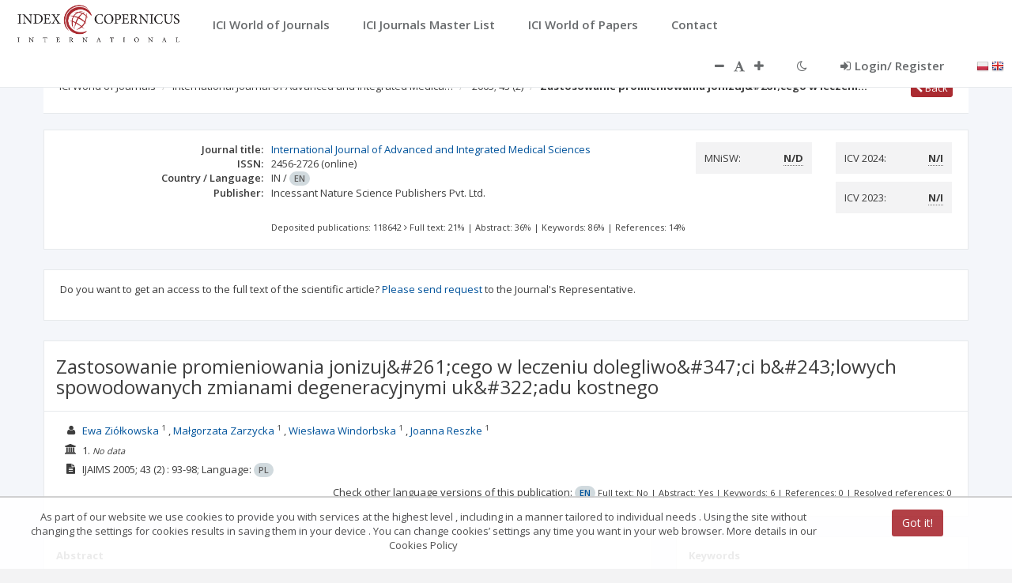

--- FILE ---
content_type: text/html;charset=UTF-8
request_url: https://journals.indexcopernicus.com/views/search/journal/journal_list_fiche.html
body_size: 2508
content:
<section  aria-label="{{ 'TXT_NAMES.JOURNAL_METADATA' | translate}}" title="{{ 'TXT_NAMES.JOURNAL_METADATA' | translate}}" class="wrapper wrapper-content" ng-controller="journalFicheController">
    <div class="row">
        <div class="col-sm-12">
            <div class="ibox">
                <div class="ibox-content">
                    <div ng-if="!journalFiche" class="spinner-holder-article text-center">
                        <div class="sk-spinner sk-spinner-circle">
                            <div class="sk-circle1 sk-circle"></div>
                            <div class="sk-circle2 sk-circle"></div>
                            <div class="sk-circle3 sk-circle"></div>
                            <div class="sk-circle4 sk-circle"></div>
                            <div class="sk-circle5 sk-circle"></div>
                            <div class="sk-circle6 sk-circle"></div>
                            <div class="sk-circle7 sk-circle"></div>
                            <div class="sk-circle8 sk-circle"></div>
                            <div class="sk-circle9 sk-circle"></div>
                            <div class="sk-circle10 sk-circle"></div>
                            <div class="sk-circle11 sk-circle"></div>
                            <div class="sk-circle12 sk-circle"></div>
                        </div>
                    </div>
					<div ng-if="journalFiche" class="row">
                        <div class="col-md-1 text-center">
                                    <a ng-click="details(journalFiche.id)">
                                        <img ng-if="journalFiche.cover != null"  alt="{{ 'TXT_NAMES.JOURNAL_COVER' | translate}}: {{journalFiche.titleOrg}} "
                                             ng-src='api/file/view/{{journalFiche.cover}}' class="xfichecover2">
                                        <img ng-if="journalFiche.coverFileDataId != null"  alt="{{ 'TXT_NAMES.JOURNAL_COVER' | translate}}: {{journalFiche.titleOrg}} "
                                             ng-src='api/file/viewByFileId/{{journalFiche.coverFileDataId}}' class="xfichecover2">
                                        <div ng-if="journalFiche.cover == null && journalFiche.coverFileDataId == null" class="xnoimage2" tooltip-placement="right"
                                             tooltip="{{'ALL.NO_DATA' | translate}}">
                                            <i class="fa fa-file-image-o"></i>
                                        </div>
                                    </a>
                                </div>
                        <div class="col-md-11">
                            <div class="row">
                                <div class="col-lg-8 col-md-6 text-left ici-info-box">
                                    <dl class="dl-horizontal xnomb">
                                        <dt>{{ 'SEARCH_PAGE.LABEL_JOUR_TITLE' | translate}}:</dt>
                                        <dd>
                                            <a ui-sref="search.details({id: journalFiche.id})">
                                                <span ng-if="!journalFiche.titleEn || currentLang != 'en'">{{journalFiche.titleOrg}}</span>
                                                <span ng-if="journalFiche.titleEn && currentLang == 'en'">{{journalFiche.titleEn}}</span>
                                            </a>
                                            <span class="badge badge-danger" ng-if="journalFiche.archived">
                                                {{"JOURNAL_DETAILS.ARCHIVED" | translate}}
                                            </span>
                                            <a href="{{'SEARCH_PAGE.JOURNAL_PREDATORY_WARNING_LINK' | translate}}" ng-if="PREDATORY_W.indexOf(journalFiche.warningCode) > -1" class="fa fa-exclamation-triangle text-warning fs-predatorywarning" tooltip-placement="right" tooltip="{{'ALL.JOURNAL_WARNING_TW' | translate}}" ></a>
                                            <a href="{{'SEARCH_PAGE.JOURNAL_PREDATORY_WARNING_LINK' | translate}}" ng-if="PREDATORY_P.indexOf(journalFiche.warningCode) > -1" class="fa fa-exclamation-circle text-danger fs-predatorywarning" tooltip-placement="right" tooltip="{{'ALL.JOURNAL_WARNING_PA' | translate}}" ></a>
                                        </dd>
                                        <dt>{{ 'SEARCH_PAGE.LABEL_ISSN' | translate}}:</dt>
                                        <dd ng-if="journalFiche.pissns.length!=0 || journalFiche.eissn.length!=0 || journalFiche.otherIssn.length!=0"><!--
                                            --><span ng-repeat="issnVal in journalFiche.pissns track by $index"><!--
                                                -->{{issnVal}} <span class="issn-type">(print)</span><!--
                                                --><span ng-show="!$last || ($last && (journalFiche.eissn.length!=0 || journalFiche.otherIssn.length!=0))">, </span><!--
                                            --></span><!--
                                            --><span ng-repeat="issnVal in journalFiche.eissn track by $index"><!--
                                                -->{{issnVal}} <span class="issn-type">(online)</span><!--
                                                --><span ng-show="!$last || ($last && journalFiche.otherIssn.length!=0)">, </span><!--
                                            --></span><!--
                                            --><span ng-repeat="issnVal in journalFiche.otherIssn track by $index"><!--
                                                -->{{issnVal}}<span ng-show="!$last">, </span><!--
                                            --></span>
                                        </dd>
                                        <dd ng-if="journalFiche.pissns.length==0 && journalFiche.eissn.length==0 && journalFiche.otherIssn.length==0"><!--
                                            --><span class="xttnd" tooltip-placement="right"
                                                     tooltip="{{'ALL.NO_DATA' | translate}}">{{'ALL.NO_DATA_ABBR' | translate}}</span>
                                        </dd>
<!--                                        <dt>{{ 'SEARCH_PAGE.LABEL_GICID' | translate}}:</dt>-->
<!--                                        <dd ng-if="journalFiche.gicid != null">{{journalFiche.gicid}}</dd>-->
<!--                                        <dd ng-if="journalFiche.gicid == null"><span class="xttnd"-->
<!--                                                                                tooltip-placement="right"-->
<!--                                                                                tooltip="{{'ALL.NO_DATA' | translate}}">{{'ALL.NO_DATA_ABBR' | translate}}</span>-->
<!--                                        </dd>-->
                                        <dt>{{ 'SEARCH_PAGE.LABEL_COUNTRY' | translate}} / {{ 'SEARCH_PAGE.LABEL_LANGUAGE' | translate}}:</dt>
                                        <dd>
                                            <span ng-if="journalFiche.country != null">{{journalFiche.country}}</span>
                                                <span ng-if="journalFiche.country == null">
                                                    <span class="xttnd" tooltip-placement="right" tooltip="{{'ALL.NO_DATA' | translate}}">{{'ALL.NO_DATA_ABBR' | translate}}</span>
                                                </span>
                                            <span>/</span>
                                            <span ng-if="journalFiche.languages != null" class="badge" ng-repeat="l in journalFiche.languages.split(', ')">
                                                {{l}}</span>
                                            <span ng-if="journalFiche.languages == null" class="badge">
                                                <span class="xttnd" tooltip-placement="right" tooltip="{{'ALL.NO_DATA' | translate}}">{{'ALL.NO_DATA_ABBR' | translate}}</span>
                                            </span>
                                        </dd>
                                        <dt>{{ 'SEARCH_PAGE.LABEL_PUBLISHER' | translate}}:</dt>
                                        <dd>
                                            <span ng-if="journalFiche.publisherNames.length != 0">{{journalFiche.publisherNames[0]}}</span>
                                                <span ng-if="journalFiche.publisherNames.length == 0">
                                                    <span class="xttnd" tooltip-placement="right" tooltip="{{'ALL.NO_DATA' | translate}}">{{'ALL.NO_DATA_ABBR' | translate}}</span>
                                                </span>
                                        </dd>
                                    </dl>
                                </div>
                                <div class="col-lg-2 col-md-3 col-xs-6">
                                    <!--<div class="bg-success-rate p-xs b-r-xs">-->
                                        <!--{{ 'SEARCH_PAGE.LABEL_CITATION' | translate}}:-->
                                        <!--<span class="xtooltip pull-right" tooltip-placement="right" tooltip="Coming soon">-->
                                            <!--<strong>C/S</strong>-->
                                        <!--</span>-->
                                        <!--&lt;!&ndash;<i class="fa fa-question-circle"&ndash;&gt;-->
                                           <!--&lt;!&ndash;tooltip="{{'SEARCH_PAGE.LABEL_CITATION_TOOLTIP' | translate}}"&ndash;&gt;-->
                                           <!--&lt;!&ndash;tooltip-placement="top" />&ndash;&gt;-->
                                            <!--&lt;!&ndash;<span ng-if="journalFiche.numberOfCitations != null" class="pull-right">&ndash;&gt;-->
                                                <!--&lt;!&ndash;<strong>{{journalFiche.numberOfCitations}}</strong>&ndash;&gt;-->
                                            <!--&lt;!&ndash;</span>&ndash;&gt;-->
                                            <!--&lt;!&ndash;<span ng-if="journalFiche.numberOfCitations == null" class="pull-right">&ndash;&gt;-->
                                                <!--&lt;!&ndash;<strong>N/A</strong>&ndash;&gt;-->
                                            <!--&lt;!&ndash;</span>&ndash;&gt;-->
                                    <!--</div>-->
                                    <div ng-if="journalFiche.lastMniswYear>=2019" class="bg-success-rate p-xs b-r-xs">
                                        MNiSW: <span class="pull-right"><strong>{{journalFiche.lastMniswPoints}}</strong></span>
                                    </div>
                                    <div ng-if="!(journalFiche.lastMniswYear>=2016) && !(journalFiche.lastMniswYear==undefined || journalFiche.lastMniswYear==null)" class="bg-success-rate p-xs b-r-xs">
                                        MNiSW: <span class="pull-right xtooltip text-bold text-uppercase"
                                                         tooltip-placement="bottom"
                                                         tooltip="{{'ALL.MNISW_NA_TT' | translate}}">
                                                    {{'ALL.MNISW_NA_ABBR' | translate}}</span>
                                    </div>
                                    <div ng-if="!journalFiche.lastMniswYear" class="bg-success-rate p-xs b-r-xs">
                                        MNiSW: <span class="pull-right xtooltip text-bold text-uppercase"
                                                     tooltip-placement="bottom"
                                                     tooltip="{{'ALL.MNISW_NA_TT' | translate}}">
                                                    {{'ALL.MNISW_NA_ABBR' | translate}}</span>
                                    </div>
                                </div>
                                <div ng-if="!(checkIfPredatoryWarning(journalFiche.warningCode) || checkIfPredatoryDanger(journalFiche.warningCode))"
                                     class="col-lg-2 col-md-3 col-xs-6"> <!-- ### ICV ### -->
                                    <div ng-if="journalFiche.icvStatus === 'COMPLETED'"
                                         class="bg-success-rate-actual-icv p-xs b-r-xs">
                                        ICV {{lastIcvYear}}: <span class="pull-right"><strong>{{journalFiche.lastIcvPoints | number : 2 }}</strong></span>
                                    </div>
                                    <div ng-if="journalFiche.icvStatus === 'PENDING'"
                                         class="bg-success-rate-actual-icv-pnd p-xs b-r-xs">
                                        ICV {{lastIcvYear}}: <span
                                            class="pull-right xtooltip text-bold text-uppercase"
                                            tooltip-placement="top"
                                            tooltip="{{'ALL.ICV_PNT_TOOLTIP' | translate}}{{getLastIcvYear(journalFiche)}}"><strong>{{'ALL.ICV_PNT' | translate}}</strong></span>
                                    </div>
                                    <div ng-if="journalFiche.icvStatus === 'NOT_INDEXED'"
                                         class="bg-success-rate-actual-icv-ni p-xs b-r-xs">
                                        ICV {{lastIcvYear}}: <span
                                            class="pull-right xtooltip text-bold text-uppercase"
                                            tooltip-placement="top"
                                            tooltip="{{'ALL.ICV_NI_TT' | translate}}"><strong>{{'ALL.ICV_NI_ABBR' | translate}}</strong></span>
                                    </div>
                                    <div ng-if="journalFiche.icvStatus === 'OPEN'"
                                         class="bg-success-rate-actual-icv-on p-xs b-r-xs">
                                        ICV {{lastIcvYear}}: <span
                                            class="pull-right xtooltip text-bold text-uppercase"
                                            tooltip-placement="top"
                                            tooltip="{{'ALL.ICV_ON_TOOLTIP' | translate}}"><strong>{{'ALL.ICV_ON' | translate}}</strong></span>
                                    </div>
                                    <div class="{{journalFiche.previousIcvPoints != null ? 'bg-success-rate-actual-icv' : 'bg-success-rate'}} p-xs b-r-xs">
                                            <span>
                                                ICV {{getPreviousIcvYear(journalFiche)}}:
                                                <span ng-if="journalFiche.previousIcvPoints != null"
                                                      class="pull-right"><strong>{{journalFiche.previousIcvPoints | number : 2}}</strong>
                                                </span>
                                                <span ng-if="journalFiche.prevYearSurveyStatus !== 'SENT' && journalFiche.previousIcvPoints === null"
                                                        class="pull-right xtooltip text-bold text-uppercase"
                                                        tooltip-placement="top"
                                                        tooltip="{{'ALL.ICV_ON_TOOLTIP' | translate}}"><strong>{{'ALL.ICV_ON' | translate}}</strong>
                                                </span>
                                                <span ng-if="journalFiche.prevYearSurveyStatus === 'SENT' && journalFiche.previousIcvPoints === null"
                                                        class="pull-right xtooltip text-bold text-uppercase"
                                                        tooltip-placement="top"
                                                        tooltip="{{'ALL.ICV_NI_TT' | translate}}"><strong>{{'ALL.ICV_NI_ABBR' | translate}}</strong>
                                                </span>
                                            </span>
                                    </div>
                                </div>
                                <div ng-if="checkIfPredatoryWarning(journalFiche.warningCode)"
                                     class="col-lg-2 col-md-3 col-xs-6"> <!-- ### PREDATORY ### -->
                                    <div class="predatory-warning-fiche p-xs b-r-xs">
                                        <a href="{{'SEARCH_PAGE.JOURNAL_PREDATORY_WARNING_LINK' | translate}}" class="fa fa-exclamation-triangle white-color fs-predatorywarning" tooltip-placement="right" tooltip="{{'ALL.JOURNAL_WARNING_TW' | translate}}" ></a>
                                    </div>
                                    <div class="predatory-warning-fiche p-xs b-r-xs">{{'ALL.JOURNAL_WARNING_TW' | translate}}</div>
                                </div>
                                <div ng-if="checkIfPredatoryDanger(journalFiche.warningCode)"
                                     class="col-lg-2 col-md-3 col-xs-6"> <!-- ### PREDATORY ### -->
                                    <div class="predatory-alert-fiche p-xs b-r-xs">
                                        <a href="{{'SEARCH_PAGE.JOURNAL_PREDATORY_WARNING_LINK' | translate}}" class="fa fa-exclamation-circle white-color fs-predatorywarning" tooltip-placement="right" tooltip="{{'ALL.JOURNAL_WARNING_PA' | translate}}" ></a>
                                    </div>
                                    <div class="predatory-alert-fiche p-xs b-r-xs">{{'ALL.JOURNAL_WARNING_PA' | translate}}</div>
                                </div>
                            </div>
                            <div class=" ici-publication-info">
                                <dl class="dl-horizontal xnomb">
                                    <dd>
                                        <nobr>{{'JOURNAL_ART.CONTENT_INFO_PUBCNT'|translate}}: {{journalFiche.publicationsCnt}}</nobr>
                                        <i class="fa fa-angle-right"></i>
                                        <nobr>{{'JOURNAL_ART.CONTENT_INFO_FULLTEXT'|translate}}: {{journalFiche.hasPDFPrc | number:0}}%</nobr> |
                                        <nobr>{{'JOURNAL_ART.CONTENT_INFO_ABSTRACT'|translate}}: {{journalFiche.hasAbstractPrc | number:0}}%</nobr> |
                                        <nobr>{{'JOURNAL_ART.CONTENT_INFO_KEYWORDS'|translate}}: {{journalFiche.hasKeywordsPrc | number:0}}%</nobr> |
                                        <nobr>{{'JOURNAL_ART.CONTENT_INFO_REFERENCES'|translate}}: {{journalFiche.hasReferencesPrc | number:0}}%</nobr>
                                    </dd>
                                </dl>
                            </div>
                        </div>
					</div>
                </div>
            </div>
        </div>
    </div>
</section>


--- FILE ---
content_type: application/javascript;charset=UTF-8
request_url: https://journals.indexcopernicus.com/js/controllers/footerController.js
body_size: 215
content:
angular.module('application')
    .controller('footerController', [
        '$scope', '$rootScope', 'InfoService', 'SearchService',
        function($scope, $rootScope, InfoService, SearchService) {
            $scope.change = function() {
                SearchService.change();
                $scope.db = SearchService.useDb();
            };
            $scope.db = SearchService.useDb();
        }
    ]);


--- FILE ---
content_type: application/javascript; charset=utf-8
request_url: https://cdnjs.cloudflare.com/ajax/libs/topojson/1.6.9/topojson.min.js
body_size: 1475
content:
!function(){function t(n,t){function r(t){var r,e=n.arcs[0>t?~t:t],o=e[0];return n.transform?(r=[0,0],e.forEach(function(n){r[0]+=n[0],r[1]+=n[1]})):r=e[e.length-1],0>t?[r,o]:[o,r]}function e(n,t){for(var r in n){var e=n[r];delete t[e.start],delete e.start,delete e.end,e.forEach(function(n){o[0>n?~n:n]=1}),f.push(e)}}var o={},i={},u={},f=[],c=-1;return t.forEach(function(r,e){var o,i=n.arcs[0>r?~r:r];i.length<3&&!i[1][0]&&!i[1][1]&&(o=t[++c],t[c]=r,t[e]=o)}),t.forEach(function(n){var t,e,o=r(n),f=o[0],c=o[1];if(t=u[f])if(delete u[t.end],t.push(n),t.end=c,e=i[c]){delete i[e.start];var a=e===t?t:t.concat(e);i[a.start=t.start]=u[a.end=e.end]=a}else i[t.start]=u[t.end]=t;else if(t=i[c])if(delete i[t.start],t.unshift(n),t.start=f,e=u[f]){delete u[e.end];var s=e===t?t:e.concat(t);i[s.start=e.start]=u[s.end=t.end]=s}else i[t.start]=u[t.end]=t;else t=[n],i[t.start=f]=u[t.end=c]=t}),e(u,i),e(i,u),t.forEach(function(n){o[0>n?~n:n]||f.push([n])}),f}function r(n,r,e){function o(n){var t=0>n?~n:n;(s[t]||(s[t]=[])).push({i:n,g:a})}function i(n){n.forEach(o)}function u(n){n.forEach(i)}function f(n){"GeometryCollection"===n.type?n.geometries.forEach(f):n.type in l&&(a=n,l[n.type](n.arcs))}var c=[];if(arguments.length>1){var a,s=[],l={LineString:i,MultiLineString:u,Polygon:u,MultiPolygon:function(n){n.forEach(u)}};f(r),s.forEach(arguments.length<3?function(n){c.push(n[0].i)}:function(n){e(n[0].g,n[n.length-1].g)&&c.push(n[0].i)})}else for(var h=0,p=n.arcs.length;p>h;++h)c.push(h);return{type:"MultiLineString",arcs:t(n,c)}}function e(r,e){function o(n){n.forEach(function(t){t.forEach(function(t){(f[t=0>t?~t:t]||(f[t]=[])).push(n)})}),c.push(n)}function i(n){return l(u(r,{type:"Polygon",arcs:[n]}).coordinates[0])>0}var f={},c=[],a=[];return e.forEach(function(n){"Polygon"===n.type?o(n.arcs):"MultiPolygon"===n.type&&n.arcs.forEach(o)}),c.forEach(function(n){if(!n._){var t=[],r=[n];for(n._=1,a.push(t);n=r.pop();)t.push(n),n.forEach(function(n){n.forEach(function(n){f[0>n?~n:n].forEach(function(n){n._||(n._=1,r.push(n))})})})}}),c.forEach(function(n){delete n._}),{type:"MultiPolygon",arcs:a.map(function(e){var o=[];if(e.forEach(function(n){n.forEach(function(n){n.forEach(function(n){f[0>n?~n:n].length<2&&o.push(n)})})}),o=t(r,o),(n=o.length)>1)for(var u,c=i(e[0][0]),a=0;n>a;++a)if(c===i(o[a])){u=o[0],o[0]=o[a],o[a]=u;break}return o})}}function o(n,t){return"GeometryCollection"===t.type?{type:"FeatureCollection",features:t.geometries.map(function(t){return i(n,t)})}:i(n,t)}function i(n,t){var r={type:"Feature",id:t.id,properties:t.properties||{},geometry:u(n,t)};return null==t.id&&delete r.id,r}function u(n,t){function r(n,t){t.length&&t.pop();for(var r,e=s[0>n?~n:n],o=0,i=e.length;i>o;++o)t.push(r=e[o].slice()),a(r,o);0>n&&f(t,i)}function e(n){return n=n.slice(),a(n,0),n}function o(n){for(var t=[],e=0,o=n.length;o>e;++e)r(n[e],t);return t.length<2&&t.push(t[0].slice()),t}function i(n){for(var t=o(n);t.length<4;)t.push(t[0].slice());return t}function u(n){return n.map(i)}function c(n){var t=n.type;return"GeometryCollection"===t?{type:t,geometries:n.geometries.map(c)}:t in l?{type:t,coordinates:l[t](n)}:null}var a=g(n.transform),s=n.arcs,l={Point:function(n){return e(n.coordinates)},MultiPoint:function(n){return n.coordinates.map(e)},LineString:function(n){return o(n.arcs)},MultiLineString:function(n){return n.arcs.map(o)},Polygon:function(n){return u(n.arcs)},MultiPolygon:function(n){return n.arcs.map(u)}};return c(t)}function f(n,t){for(var r,e=n.length,o=e-t;o<--e;)r=n[o],n[o++]=n[e],n[e]=r}function c(n,t){for(var r=0,e=n.length;e>r;){var o=r+e>>>1;n[o]<t?r=o+1:e=o}return r}function a(n){function t(n,t){n.forEach(function(n){0>n&&(n=~n);var r=o[n];r?r.push(t):o[n]=[t]})}function r(n,r){n.forEach(function(n){t(n,r)})}function e(n,t){"GeometryCollection"===n.type?n.geometries.forEach(function(n){e(n,t)}):n.type in u&&u[n.type](n.arcs,t)}var o={},i=n.map(function(){return[]}),u={LineString:t,MultiLineString:r,Polygon:r,MultiPolygon:function(n,t){n.forEach(function(n){r(n,t)})}};n.forEach(e);for(var f in o)for(var a=o[f],s=a.length,l=0;s>l;++l)for(var h=l+1;s>h;++h){var p,v=a[l],g=a[h];(p=i[v])[f=c(p,g)]!==g&&p.splice(f,0,g),(p=i[g])[f=c(p,v)]!==v&&p.splice(f,0,v)}return i}function s(n,t){function r(n){u.remove(n),n[1][2]=t(n),u.push(n)}var e,o=g(n.transform),i=m(n.transform),u=v(),f=0;for(t||(t=h),n.arcs.forEach(function(n){var r=[];n.forEach(o);for(var i=1,f=n.length-1;f>i;++i)e=n.slice(i-1,i+2),e[1][2]=t(e),r.push(e),u.push(e);n[0][2]=n[f][2]=1/0;for(var i=0,f=r.length;f>i;++i)e=r[i],e.previous=r[i-1],e.next=r[i+1]});e=u.pop();){var c=e.previous,a=e.next;e[1][2]<f?e[1][2]=f:f=e[1][2],c&&(c.next=a,c[2]=e[2],r(c)),a&&(a.previous=c,a[0]=e[0],r(a))}return n.arcs.forEach(function(n){n.forEach(i)}),n}function l(n){for(var t,r=-1,e=n.length,o=n[e-1],i=0;++r<e;)t=o,o=n[r],i+=t[0]*o[1]-t[1]*o[0];return.5*i}function h(n){var t=n[0],r=n[1],e=n[2];return Math.abs((t[0]-e[0])*(r[1]-t[1])-(t[0]-r[0])*(e[1]-t[1]))}function p(n,t){return n[1][2]-t[1][2]}function v(){function n(n,t){for(;t>0;){var r=(t+1>>1)-1,o=e[r];if(p(n,o)>=0)break;e[o._=t]=o,e[n._=t=r]=n}}function t(n,t){for(;;){var r=t+1<<1,i=r-1,u=t,f=e[u];if(o>i&&p(e[i],f)<0&&(f=e[u=i]),o>r&&p(e[r],f)<0&&(f=e[u=r]),u===t)break;e[f._=t]=f,e[n._=t=u]=n}}var r={},e=[],o=0;return r.push=function(t){return n(e[t._=o]=t,o++),o},r.pop=function(){if(!(0>=o)){var n,r=e[0];return--o>0&&(n=e[o],t(e[n._=0]=n,0)),r}},r.remove=function(r){var i,u=r._;if(e[u]===r)return u!==--o&&(i=e[o],(p(i,r)<0?n:t)(e[i._=u]=i,u)),u},r}function g(n){if(!n)return y;var t,r,e=n.scale[0],o=n.scale[1],i=n.translate[0],u=n.translate[1];return function(n,f){f||(t=r=0),n[0]=(t+=n[0])*e+i,n[1]=(r+=n[1])*o+u}}function m(n){if(!n)return y;var t,r,e=n.scale[0],o=n.scale[1],i=n.translate[0],u=n.translate[1];return function(n,f){f||(t=r=0);var c=(n[0]-i)/e|0,a=(n[1]-u)/o|0;n[0]=c-t,n[1]=a-r,t=c,r=a}}function y(){}var d={version:"1.6.9",mesh:function(n){return u(n,r.apply(this,arguments))},meshArcs:r,merge:function(n){return u(n,e.apply(this,arguments))},mergeArcs:e,feature:o,neighbors:a,presimplify:s};"function"==typeof define&&define.amd?define(d):"object"==typeof module&&module.exports?module.exports=d:this.topojson=d}();

--- FILE ---
content_type: application/javascript;charset=UTF-8
request_url: https://journals.indexcopernicus.com/js/plugins/angular-miltiselect-tree/angular-multi-select-tree-custom.js
body_size: 4750
content:
/*
 The MIT License (MIT)

 Copyright (c) 2014 Muhammed Ashik

 Permission is hereby granted, free of charge, to any person obtaining a copy
 of this software and associated documentation files (the "Software"), to deal
 in the Software without restriction, including without limitation the rights
 to use, copy, modify, merge, publish, distribute, sublicense, and/or sell
 copies of the Software, and to permit persons to whom the Software is
 furnished to do so, subject to the following conditions:

 The above copyright notice and this permission notice shall be included in all
 copies or substantial portions of the Software.

 THE SOFTWARE IS PROVIDED "AS IS", WITHOUT WARRANTY OF ANY KIND, EXPRESS OR
 IMPLIED, INCLUDING BUT NOT LIMITED TO THE WARRANTIES OF MERCHANTABILITY,
 FITNESS FOR A PARTICULAR PURPOSE AND NONINFRINGEMENT. IN NO EVENT SHALL THE
 AUTHORS OR COPYRIGHT HOLDERS BE LIABLE FOR ANY CLAIM, DAMAGES OR OTHER
 LIABILITY, WHETHER IN AN ACTION OF CONTRACT, TORT OR OTHERWISE, ARISING FROM,
 OUT OF OR IN CONNECTION WITH THE SOFTWARE OR THE USE OR OTHER DEALINGS IN THE
 SOFTWARE.
 */
/*jshint indent: 2 */
/*global angular: false */
(function () {
    'use strict';
    angular.module('multi-select-tree', []);
}());
/*jshint indent: 2 */
/*global angular: false */
/*
    //////////////////////////////////////////////////////////////////////////////////////////
    //////////////////////////////////////////////////////////////////////////////////////////
    WARNING: THIS CODE WAS MODIFIED FOR THE PURPOSES OF THE JOURNAL MASTER SYSTEM APPLICATION.
    //////////////////////////////////////////////////////////////////////////////////////////
    //////////////////////////////////////////////////////////////////////////////////////////
 */
(function () {
    'use strict';
    var mainModule = angular.module('multi-select-tree');
    /**
     * Controller for multi select tree.
     */
    mainModule.controller('multiSelectTreeCtrl', [
        '$scope',
        '$document',
        '$rootScope',
        function ($scope, $document, $rootScope) {
            var activeItem;
            $scope.showTree = false;
            $scope.selectedItems = [];
            $scope.multiSelect = $scope.multiSelect || false;
            $scope.firstLoad = true;



            /**
             * Clicking on document will hide the tree.
             */
            function docClickHide() {
                closePopup();
                $scope.$apply();
            }

            /**
             * Closes the tree popup.
             */
            function closePopup() {
                $scope.showTree = false;
                if (activeItem) {
                    activeItem.isActive = false;
                    activeItem = undefined;
                }
                $document.off('click', docClickHide);
            }

            /**
             * Sets the active item.
             *
             * @param item the item element.
             */
            $scope.onActiveItem = function (item) {
                if (activeItem !== item) {
                    if (activeItem) {
                        activeItem.isActive = false;
                    }
                    activeItem = item;
                    activeItem.isActive = true;
                }
            };
            /**
             * Copies the selectedItems in to output model.
             */
            $scope.refreshOutputModel = function () {
                  $scope.outputModel = angular.copy($scope.selectedItems);
            };
            /**
             * Refreshes the selected Items model.
             */
            $scope.refreshSelectedItems = function () {
                //$scope.selectedItems = angular.copy($scope.outputModel);
                $scope.selectedItems = $scope.outputModel;
                if ($scope.inputModel) {
                    setSelectedChildren($scope.inputModel);
                }
                $scope.outputModel = angular.copy($scope.selectedItems);
            };

            $scope.refreshFirstSelectedItems = function () {
                if ($scope.outputModel.length > 0 && $scope.firstLoad == true) {
                    //$scope.selectedItems = angular.copy($scope.outputModel);
                    $scope.selectedItems = $scope.outputModel;
                    if ($scope.inputModel) {
                        // setSelectedChildren($scope.inputModel);
                    }
                    $scope.firstLoad = false;
                }
            };

            /**
             * Iterates over children and sets the selected items.
             *
             * @param children the children element.
             */
            function setSelectedChildren(children) {
                for (var i = 0, len = children.length; i < len; i++) {
                    if (!isItemSelected(children[i]) && children[i].selected === true) {
                        $scope.selectedItems.push(children[i]);
                    } else if (isItemSelected(children[i]) && children[i].selected === false) {
                        children[i].selected = true;
                    }
                    if (children[i] && children[i].children) {
                        setSelectedChildren(children[i].children);
                    }
                }
            }

            /**
             * Checks of the item is already selected.
             *
             * @param item the item to be checked.
             * @return {boolean} if the item is already selected.
             */
            function isItemSelected(item) {
                var isSelected = false;
                if ($scope.selectedItems) {
                    for (var i = 0; i < $scope.selectedItems.length; i++) {
                        if ($scope.selectedItems[i].id === item.id) {
                            isSelected = true;
                            break;
                        }
                    }
                }
                return isSelected;
            }

            /**
             * Deselect the item.
             *
             * @param item the item element
             * @param $event
             */
            $scope.deselectItem = function (item, $event) {
                $event.stopPropagation();
                $scope.selectedItems.splice($scope.selectedItems.indexOf(item), 1);
                item.selected = false;
                this.refreshOutputModel();
            };
            /**
             * Swap the tree popup on control click event.
             *
             * @param $event the click event.
             */
            $scope.onControlClicked = function ($event) {
                $scope.shouldBeOpen = true;
                $event.stopPropagation();
                $scope.showTree = !$scope.showTree;
                if ($scope.showTree) {
                    $document.on('click', docClickHide);
                }
            };
            /**
             * Stop the event on filter clicked.
             *
             * @param $event the click event
             */
            $scope.onFilterClicked = function ($event) {
                $event.stopPropagation();
            };
            /**
             * Clears the filter text.
             *
             * @param $event the click event
             */
            $scope.clearFilter = function ($event) {
                $event.stopPropagation();
                $scope.filterKeyword = '';
            };
            /**
             * Wrapper function for can select item callback.
             *
             * @param item the item
             */
            $scope.canSelectItem = function (item) {
                return $scope.callback({
                    item: item,
                    selectedItems: $scope.selectedItems
                });
            };
            /**
             * The callback is used to switch the views.
             * based on the view type.
             *
             * @param $event the event object.
             */
            $scope.switchCurrentView = function ($event) {
                $event.stopPropagation();
                $scope.switchViewCallback({scopeObj: $scope});
            };
            /**
             * Handles the item select event.
             *
             * @param item the selected item.
             */
            $scope.itemSelected = function (item) {
                if ($scope.useCallback && $scope.canSelectItem(item) === false || $scope.selectOnlyLeafs && item.children && item.children.length > 0) {
                    return;
                }
                if (!$scope.multiSelect) {
                    closePopup();
                    for (var i = 0; i < $scope.selectedItems.length; i++) {
                        $scope.selectedItems[i].selected = false;
                    }
                    item.selected = true;
                    $scope.selectedItems = [];
                    $scope.selectedItems.push(item);
                } else {
                    item.selected = true;
                    var indexOfItem = $scope.selectedItems.indexOf(item);
                    if (isItemSelected(item)) {
                        item.selected = false;
                        //$scope.selectedItems.splice(indexOfItem, 1);
                    } else {
                        $scope.selectedItems.push(item);
                    }
                }
                this.refreshOutputModel();
            };
        }
    ]);


    mainModule.directive('focusMe', ['$timeout', '$parse', function ($timeout, $parse) {
        return {
            link: function (scope, element, attrs ) {
                var model = $parse(attrs.focusMe);
                scope.$watch(model, function (value) {
                    console.log('value=', value);
                    if (value === true) {
                       $timeout(function () {
                           element[0].focus();
                           element[0].select();
                        });
                    }
                });

            }
        };
    }]);


    /**
     * sortableItem directive.
     */
    mainModule.directive('multiSelectTree', function () {
        return {
            restrict: 'E',
            templateUrl: 'src/multi-select-tree.tpl.html',
            scope: {
                inputModel: '=',
                outputModel: '=?',
                multiSelect: '=?',
                switchView: '=?',
                switchViewLabel: '@',
                switchViewCallback: '&',
                selectOnlyLeafs: '=?',
                callback: '&',
                defaultLabel: '@',
                startFromLevel: '=?',
                endAtLevel: '=?',
                disabled:'=?'
            },
            link: function (scope, element, attrs) {

                if (attrs.callback) {
                    scope.useCallback = true;
                }

                scope.$watch('outputModel', function (newVal) {
                    if (newVal) {
                        scope.refreshFirstSelectedItems();
                    }
                });



                // watch for changes in input model as a whole
                // this on updates the multi-select when a user load a whole new input-model.
                scope.$watch('inputModel', function (newVal) {
                    if (newVal) {
                        scope.inputModel = sort(scope.inputModel, "name");
                        refreshInputModelView();
                        scope.refreshSelectedItems();
                        scope.refreshOutputModel();
                    }
                });

                function sort(input, property) {
                    if (!Array.isArray(input)) {
                        if (input.children !== undefined) {
                            input.children = sort(input.children, property);
                        }
                        return input;
                    }

                    input.sort(function (a, b) {
                        return compareStrings(property, a, b, 1);
                    });

                    for (var i = 0; i < input.length; i++) {
                        input[i] = sort(input[i], property);
                    }

                    return input;
                }

                function compareStrings(property, a, b, ascending) {
                    if (a == null || a[property] == null) {
                        return -ascending;
                    }
                    if (b == null || b[property] == null) {
                        return -ascending;
                    }

                    var propertyA = a[property].toLowerCase();
                    var propertyB = b[property].toLowerCase();
                    if (propertyA < propertyB) {
                        return -ascending;
                    }
                    if (propertyA > propertyB) {
                        return ascending;
                    }
                    return 0;
                }

                function refreshInputModelView() {
                    var dataCutHighestLevels = getInputModelWithoutHighestLevels(scope.inputModel);
                    scope.inputModelView = getInputModelWithoutLowestLevels(dataCutHighestLevels);
                }

                function getInputModelWithoutHighestLevels(data) {
                    data = angular.copy(data);
                    var dataCutHighestLevels;
                    if (scope.endAtLevel === undefined) {
                        dataCutHighestLevels = data;
                    } else {
                        dataCutHighestLevels = cutHigherLevels(data, scope.endAtLevel, 0);
                    }
                    return dataCutHighestLevels;
                }

                function getInputModelWithoutLowestLevels(data) {
                    data = angular.copy(data);
                    if (scope.startFromLevel === undefined || scope.startFromLevel === 0) {
                        return data;
                    } else {
                        return cutLowerLevels(data, scope.startFromLevel);
                    }
                }

                function cutHigherLevels(data, destLevel, currLevel) {
                    data = angular.copy(data);

                    if (currLevel === destLevel + 1) {
                        removeChildren(data);
                        return data;
                    }

                    currLevel++;

                    if (Array.isArray(data)) {
                        return cutHigherLevelsForArray(data, destLevel, currLevel);
                    }

                    if (data.children !== undefined) {
                        data.children = cutHigherLevels(data.children, destLevel, currLevel);
                    }

                    return data;
                }

                function cutHigherLevelsForArray(data, destLevel, currLevel) {
                    var dataProcessed = [];
                    angular.forEach(data, function (leaf) {
                        dataProcessed.push(cutHigherLevels(leaf, destLevel, currLevel));
                    });
                    return dataProcessed;
                }

                function removeChildren(data) {
                    if (Array.isArray(data)) {
                        angular.forEach(data, function (leaf) {
                            leaf.children = [];
                        });
                    } else {
                        data.children = [];
                    }
                }

                function cutLowerLevels(data, level) {
                    data = angular.copy(data);
                    level--;
                    if (level > 0) {
                        return cutLowerLevels(data.children, level);
                    }

                    var dataProcessed = [];
                    angular.forEach(data, function (rootLeaf) {
                        angular.forEach(rootLeaf.children, function (leaf) {
                            dataProcessed.push(leaf);
                        });
                    });
                    return dataProcessed;
                }

                /**
                 * Checks whether any of children match the keyword.
                 *
                 * @param item the parent item
                 * @param keyword the filter keyword
                 * @returns {boolean} false if matches.
                 */
                function isChildrenFiltered(item, keyword) {
                    var children = item.children;
                    if(children!=null) {
                        for (var i = 0, len = children.length; i < len; i++) {
                            if (children[i].name.toLowerCase().indexOf(keyword.toLowerCase()) !== -1) {
                                return false;
                            }
                            if (!isChildrenFiltered(children[i], keyword)) {
                                return false;
                            }
                        }
                        return true;
                    } else {
                        return true;
                    }
                }

                function filterChildren(item, keyword) {
                    var children = item.children;

                    if (children != null) {
                        for (var i = 0, len = children.length; i < len; i++) {
                            children[i].isFiltered = true;
                            if (children[i].name.toLowerCase().indexOf(keyword.toLowerCase()) !== -1) {
                                children[i].isFiltered = false;
                            } else if (!isChildrenFiltered(children[i], keyword)) {
                                children[i].isFiltered = false;
                                filterChildren(children[i], keyword);
                            }
                        }
                    } else if (item != null) {
                        item.isFiltered = true;
                        if (item.name.toLowerCase().indexOf(keyword.toLowerCase()) !== -1) {
                            item.isFiltered = false;
                        }
                    }
                }

                function expandAndStyleChildren(item, keyword) {
                    var children = item.children;

                    if(children!=null) {
                        for (var i = 0, len = children.length; i < len; i++) {
                            children[i].isExpanded = false;
                            children[i].isFound = false;
                            if (children[i].name.toLowerCase().indexOf(keyword.toLowerCase()) !== -1) {
                                children[i].isExpanded = true;
                                if (scope.filterKeyword !== '') {
                                    children[i].isFound = true;
                                }
                            }
                            if (!isChildrenFiltered(children[i], keyword)) {
                                children[i].isExpanded = true;
                            }
                            expandAndStyleChildren(children[i], keyword);
                        }
                    }
                }

                /**
                 * Return all childNodes of a given node (as Array of Nodes)
                 */
                function getAllChildNodesFromNode(node, childNodes) {
                    if(node.children!=null) {
                        for (var i = 0; i < node.children.length; i++) {
                            childNodes.push(node.children[i]);
                            // add the childNodes from the children if available
                            getAllChildNodesFromNode(node.children[i], childNodes);
                        }
                    return childNodes;
                    }
                    return null;
                }

                function resetItemFilters(item) {
                    var childNodes = getAllChildNodesFromNode(item, []);
                    if(childNodes!=null) {
                        for (var i = 0, len = childNodes.length; i < len; i++) {
                            if (childNodes[i].children.length === 0) {
                                childNodes[i].isFiltered = false;
                                childNodes[i].isFound = false;
                                childNodes[i].isExpanded = false;
                            }
                        }
                    }
                }

                scope.$watch('filterKeyword', function () {
                    if (scope.filterKeyword !== undefined) {
                        angular.forEach(scope.inputModelView, function (item) {
                            resetItemFilters(item);
                            item.isFound = false;
                            if (item.name.toLowerCase().indexOf(scope.filterKeyword.toLowerCase()) !== -1) {
                                item.isFiltered = false;
                                item.isExpanded = true;
                                if (scope.filterKeyword !== '') {
                                    item.isFound = true;
                                }
                                expandAndStyleChildren(item, scope.filterKeyword);
                            } else if (!isChildrenFiltered(item, scope.filterKeyword)) {
                                filterChildren(item, scope.filterKeyword);
                                expandAndStyleChildren(item, scope.filterKeyword);
                                item.isFiltered = false;
                                item.isExpanded = true;
                            } else {
                                item.isFiltered = true;
                                item.isExpanded = false;
                            }
                        });
                    }
                });
            },
            controller: 'multiSelectTreeCtrl'
        };
    });
}());
/*jshint indent: 2 */
/*global angular: false */
(function () {
    'use strict';
    var mainModule = angular.module('multi-select-tree');
    /**
     * Controller for sortable item.
     *
     * @param $scope - drag item scope
     */
    mainModule.controller('treeItemCtrl', [
        '$scope',
        function ($scope) {
            $scope.item.isExpanded = false;
            /**
             * Shows the expand option.
             *
             * @param item the item
             * @returns {*|boolean}
             */
            $scope.showExpand = function (item) {
                return item.children && item.children.length > 0;
            };
            /**
             * On expand clicked toggle the option.
             *
             * @param item the item
             * @param $event
             */
            $scope.onExpandClicked = function (item, $event) {
                $event.stopPropagation();
                item.isExpanded = !item.isExpanded;
            };
            /**
             * Event on click of select item.
             *
             * @param item the item
             * @param $event
             */
            $scope.clickSelectItem = function (item, $event) {
                $event.stopPropagation();
                if ($scope.itemSelected) {
                    $scope.itemSelected({item: item});
                }
            };
            /**
             * Is leaf selected.
             *
             * @param item the item
             * @param $event
             */
            $scope.subItemSelected = function (item, $event) {
                if ($scope.itemSelected) {
                    $scope.itemSelected({item: item});
                }
            };
            /**
             * Active sub item.
             *
             * @param item the item
             * @param $event
             */
            $scope.activeSubItem = function (item, $event) {
                if ($scope.onActiveItem) {
                    $scope.onActiveItem({item: item});
                }
            };
            /**
             * On mouse over event.
             *
             * @param item the item
             * @param $event
             */
            $scope.onMouseOver = function (item, $event) {
                $event.stopPropagation();
                if ($scope.onActiveItem) {
                    $scope.onActiveItem({item: item});
                }
            };
            /**
             * Can select item.
             *
             * @returns {*}
             */
            $scope.showCheckbox = function () {
                if (!$scope.multiSelect) {
                    return false;
                }
                if ($scope.selectOnlyLeafs) {
                    return false;
                }
                if ($scope.useCallback) {
                    return $scope.canSelectItem($scope.item);
                }
            };
        }
    ]);
    /**
     * sortableItem directive.
     */
    mainModule.directive('treeItem', [
        '$compile',
        function ($compile) {
            return {
                restrict: 'E',
                templateUrl: 'src/tree-item.tpl.html',
                scope: {
                    item: '=',
                    itemSelected: '&',
                    onActiveItem: '&',
                    multiSelect: '=?',
                    selectOnlyLeafs: '=?',
                    isActive: '=',
                    useCallback: '=',
                    canSelectItem: '=',
                    disabled: '=?'
                },
                controller: 'treeItemCtrl',
                compile: function (element, attrs, link) {
                    // Normalize the link parameter
                    if (angular.isFunction(link)) {
                        link = {post: link};
                    }
                    // Break the recursion loop by removing the contents
                    var contents = element.contents().remove();
                    var compiledContents;
                    return {
                        pre: link && link.pre ? link.pre : null,
                        post: function (scope, element, attrs) {
                            // Compile the contents
                            if (!compiledContents) {
                                compiledContents = $compile(contents);
                            }
                            // Re-add the compiled contents to the element
                            compiledContents(scope, function (clone) {
                                element.append(clone);
                            });
                            // Call the post-linking function, if any
                            if (link && link.post) {
                                link.post.apply(null, arguments);
                            }
                        }
                    };
                }
            };
        }
    ]);
}());